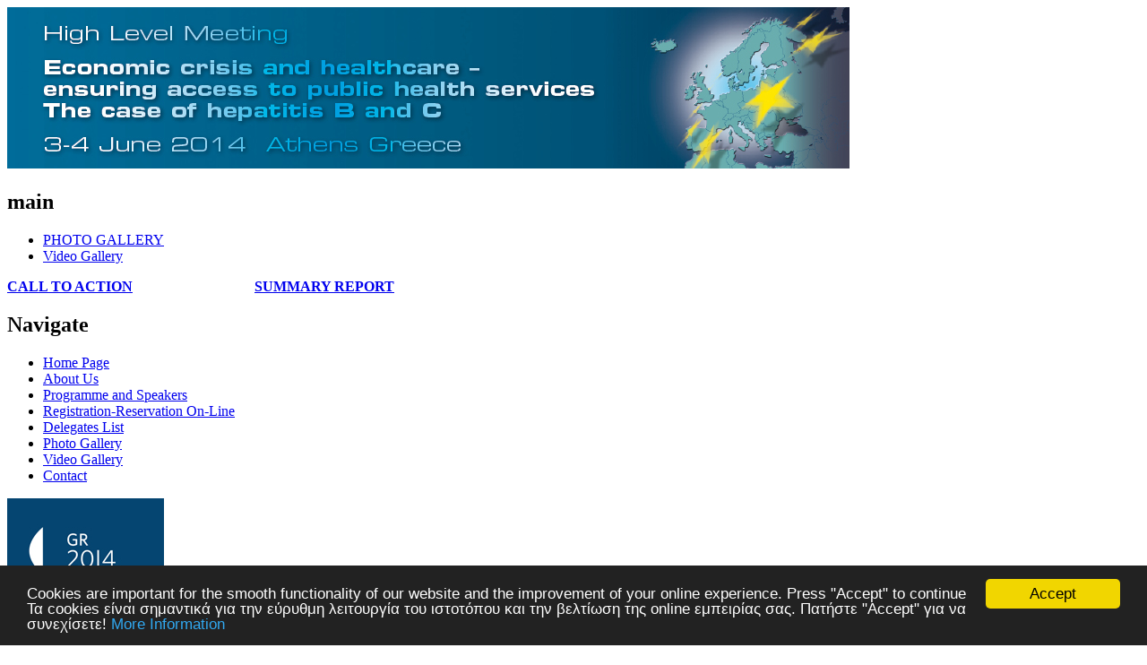

--- FILE ---
content_type: text/html
request_url: https://www.hepmeeting2014.org/
body_size: 3788
content:
<!DOCTYPE html PUBLIC "-//W3C//DTD XHTML 1.0 Strict//EN"
  "http://www.w3.org/TR/xhtml1/DTD/xhtml1-strict.dtd">
<html xmlns="http://www.w3.org/1999/xhtml" xml:lang="en" lang="en" dir="ltr">
 <head>
<meta http-equiv="Content-Type" content="text/html; charset=utf-8" />
<meta name="msvalidate.01" content="0FB6326CB3CD58A3B9A7BDA05D541CCF" />
  <meta http-equiv="Content-Type" content="text/html; charset=utf-8" />
<link rel="alternate" type="application/rss+xml" title="High Level Meeting on &quot;Economic Crisis and Healthcare - Ensuring Access to Public Health Services: The Case of Hepatitis B and C RSS" href="/rss.xml" />
<link rel="shortcut icon" href="/sites/default/files/danland_favicon.jpg" type="image/x-icon" />
  <title>High Level Meeting on "Economic Crisis and Healthcare - Ensuring Access to Public Health Services: The Case of Hepatitis B and C</title>
    <meta http-equiv="Content-Style-Type" content="text/css" />
  <link type="text/css" rel="stylesheet" media="all" href="/modules/node/node.css?9" />
<link type="text/css" rel="stylesheet" media="all" href="/modules/system/defaults.css?9" />
<link type="text/css" rel="stylesheet" media="all" href="/modules/system/system.css?9" />
<link type="text/css" rel="stylesheet" media="all" href="/modules/system/system-menus.css?9" />
<link type="text/css" rel="stylesheet" media="all" href="/modules/user/user.css?9" />
<link type="text/css" rel="stylesheet" media="all" href="/sites/all/modules/cck/theme/content-module.css?9" />
<link type="text/css" rel="stylesheet" media="all" href="/sites/all/modules/ctools/css/ctools.css?9" />
<link type="text/css" rel="stylesheet" media="all" href="/sites/all/modules/date/date.css?9" />
<link type="text/css" rel="stylesheet" media="all" href="/sites/all/modules/filefield/filefield.css?9" />
<link type="text/css" rel="stylesheet" media="all" href="/sites/all/modules/video/css/video.css?9" />
<link type="text/css" rel="stylesheet" media="all" href="/sites/all/modules/views/css/views.css?9" />
<link type="text/css" rel="stylesheet" media="all" href="/themes/danland/style.css?9" />
   <!--[if IE 6]><link rel="stylesheet" href="/themes/default/style.ie6.css" type="text/css" /><![endif]-->
  <script type="text/javascript" src="/misc/jquery.js?9"></script>
<script type="text/javascript" src="/misc/drupal.js?9"></script>
<script type="text/javascript" src="/sites/all/modules/swftools/shared/swfobject2/swfobject.js?9"></script>
<script type="text/javascript" src="/sites/all/modules/video/js/video.js?9"></script>
<script type="text/javascript" src="/themes/danland/scripts/jquery.cycle.all.js?9"></script>
<script type="text/javascript" src="/themes/danland/scripts/hoverIntent.js?9"></script>
<script type="text/javascript" src="/themes/danland/scripts/superfish.js?9"></script>
<script type="text/javascript">
<!--//--><![CDATA[//><!--
jQuery.extend(Drupal.settings, { "basePath": "/" });
//--><!]]>
</script>
  <script type="text/javascript">
jQuery(document).ready(function($) {
    $('.slideshow').cycle({
		fx: 'fade' , timeout: 8000, delay: 2000});
});</script>
<!--[if IE 6]>
        <script type="text/javascript" src="/themes/default/scripts/jquery.pngFix.js"></script>
<![endif]-->
<!--[if IE 6]>
<script type="text/javascript">
    jQuery(document).ready(function($)  {
        $(document).pngFix();
    });
</script>
<![endif]-->

<script>

  (function(i,s,o,g,r,a,m){i['GoogleAnalyticsObject']=r;i[r]=i[r]||function(){

  (i[r].q=i[r].q||[]).push(arguments)},i[r].l=1*new Date();a=s.createElement(o),

  m=s.getElementsByTagName(o)[0];a.async=1;a.src=g;m.parentNode.insertBefore(a,m)

  })(window,document,'script','//www.google-analytics.com/analytics.js','ga');

 

  ga('create', 'UA-51124242-1', 'hepmeeting2014.org');

  ga('send', 'pageview');

 

</script>

<script type="text/javascript">
  jQuery(document).ready(function($) {
    $("#superfish ul.menu").superfish({ 
            delay:       100,                           
            animation:   {opacity:'show',height:'show'},  
            speed:       'fast',                          
            autoArrows:  true,                           
            dropShadows: true                   
        });
  });
</script> 
<script type="text/javascript">

  var _gaq = _gaq || [];
  _gaq.push(['_setAccount', 'UA-33312224-1']);
  _gaq.push(['_trackPageview']);

  (function() {
    var ga = document.createElement('script'); ga.type = 'text/javascript'; ga.async = true;
    ga.src = ('https:' == document.location.protocol ? 'https://ssl' : 'http://www') + '.google-analytics.com/ga.js';
    var s = document.getElementsByTagName('script')[0]; s.parentNode.insertBefore(ga, s);
  })();

</script>
 

<body class="sidebars-1" id="sidebar-side-1">
<div class="all"> <!-- sple -->

<div id="header">
<div id="header-wrapper">
        <div id="header-first">
           
          <div class="logo">
            <a href="/" title="Home"><img src="/sites/default/files/danland_logo.jpg" alt="Home" /></a>
          </div>
                  </div><!-- /header-first -->
        <div id="header-middle">
	  				        </div><!-- /header-middle -->
        <div id="search-box">
                  </div><!-- /search-box -->

	<!--<div id="authorize">
      <ul><li class="first"><a href="/user">Login</a></li><li><a href="/user/register">Register</a></li></ul>
	  <a href="/rss.xml" class="feed-icon"><img src="/misc/feed.png" alt="Syndicate content" title="High Level Meeting on &quot;Economic Crisis and Healthcare - Ensuring Access to Public Health Services: The Case of Hepatitis B and C RSS" width="16" height="16" /></a>  </div>-->

      </div><!-- /header-wrapper -->

</div> <!-- /header -->
<div style="clear:both"></div>
<div id="menu">
<div id="rounded-menu-left"></div>
       <!-- PRIMARY -->
      <div id="superfish">
        <div id="block-menu-menu-up-horiz" class="block ">

  <h2>main</h2>

  <div class="content"><ul class="menu"><li class="leaf first"><a href="http://internal.hepmeeting2014.org/photo-gallery/" title="">PHOTO GALLERY</a></li>
<li class="leaf last"><a href="/gallery" title="">Video Gallery</a></li>
</ul></div>
</div>
      </div> <!-- /primary -->
    <div id="rounded-menu-right"></div>
</div> <!-- end menu -->
<div style="clear:both"></div>

<!-- sple
<div id="slideshow-wrapper">
<div class="slideshow-inner">
<div id="slideshow-preface">
 </div>
<div class="slideshow">
<img src="/themes/default/images/slideshows/sea.jpg" width="950" height="355" alt="slideshow 1"/>
<img src="/themes/default/images/slideshows/noon.jpg" width="950" height="355" alt="slideshow 2"/>
<img src="/themes/default/images/slideshows/snow.jpg" width="950" height="355" alt="slideshow 3"/>
</div>
</div>
</div>
--> 

 
<div style="clear:both"></div>
<div id="wrapper">

<div class="toplinks">

<strong>
<!--<a target="_blank" href="/sites/default/files/pdfs/CyprusConfEXECUTIVESUMMARY26.02.2013-1.pdf">** REPORT ON CONFERENCE 03-04 June 2014</a>&nbsp; &nbsp;-->
<a href="/calltoaction">CALL TO ACTION</a>
</strong>
&nbsp;&nbsp;&nbsp;&nbsp;&nbsp;&nbsp;&nbsp;&nbsp;&nbsp;&nbsp;&nbsp;&nbsp;&nbsp;&nbsp;&nbsp;&nbsp;&nbsp;&nbsp;&nbsp;&nbsp;&nbsp;&nbsp;&nbsp;&nbsp;&nbsp;&nbsp;&nbsp;&nbsp;&nbsp;&nbsp;&nbsp;&nbsp;
<strong>
<a target="_blank" href="http://internal.hepmeeting2014.org/wp-content/uploads/2014/07/SummaryReportAthensMeeting27.06.2014.doc">SUMMARY REPORT</a>
</strong>
</div>
			<div id="sidebar-left" class="sidebar">
				<div id="block-menu-menu-navigate" class="block ">
  <div class="block-inner">

          <h2 class="block-title">Navigate</h2>
    
    <div class="block-content">
      <div class="block-content-inner">
        <ul class="menu"><li class="leaf first active-trail"><a href="/" title="" class="active">Home Page</a></li>
<li class="leaf"><a href="/about" title="">About Us</a></li>
<li class="leaf"><a href="/programme" title="">Programme and Speakers</a></li>
<li class="leaf"><a href="/node/83" title="Registration On-Line">Registration-Reservation On-Line</a></li>
<li class="leaf"><a href="http://internal.hepmeeting2014.org/delegates-list" title="">Delegates List</a></li>
<li class="leaf"><a href="http://internal.hepmeeting2014.org/photo-gallery/" title="">Photo Gallery</a></li>
<li class="leaf"><a href="http://hepmeeting2014.org/gallery" title="">Video Gallery</a></li>
<li class="leaf last"><a href="/node/80" title="">Contact</a></li>
</ul>      </div>
    </div>

  </div>
</div> <!-- /block -->
<div id="block-block-2" class="block ">
  <div class="block-inner">

    
    <div class="block-content">
      <div class="block-content-inner">
        <div style="text-align:left;height:1300px;width:175px;">
	<div>
	<img src="/sites/default/files/gr-eu-logo.jpg"">
	</div>
	<div style="margin-top:15px" >
	<img src="/sites/default/files/logo-en-health.png" style="height:auto;width:175px;">
	</div>
	<div style="margin-top:15px;" >
	<img src="/sites/default/files/logo-en-foreign.png" style="height:auto;width:175px;">
	</div>
	<div style="margin-top:15px" >
	<img src="/sites/default/files/hcdcp.jpg" style="height:auto;width:175px;">
	</div>
	<div style="margin-top:15px" >
	<img src="/sites/default/files/ecdc.jpg" style="height:auto;width:175px;">
	</div>
	<div style="margin-top:15px;" >
	<img src="/sites/default/files/emcdda.jpg" style="height:auto;width:175px;">
	</div>
	<div style="margin-top:15px;" >
	<img src="/sites/default/files/easl.jpg" style="height:auto;width:175px;">
	</div>
	<div style="margin-top:15px;" >
	<img src="/sites/default/files/vhpb.jpg" style="height:auto;width:175px;">
	</div>
	<div style="margin-top:15px;" >
	<img src="/sites/default/files/wha-logo.jpg" style="height:auto;width:175px;">
	</div>
	<div style="margin-top:15px;" >
	<img src="/sites/default/files/elpa.jpg" style="height:auto;width:175px;">
	</div>
	<div style="margin-top:15px;" >
	<img src="/sites/default/files/icmhd.jpg" style="height:auto;width:175px;">
	</div>
	<div style="margin-top:15px;" >
	<img src="/sites/default/files/correlation.jpg" style="height:auto;width:175px;">
	</div>
</div>      </div>
    </div>

  </div>
</div> <!-- /block -->
			</div>
		<div id="content">
																				      <div class="content-middle">  <div class="node">
        <h2 class="title"><a href="/node/1">Announcement</a></h2>            <div class="content"><div><img src="/sites/default/files/HEP_B&C_PPA.jpg"></div>
<p>The High Level Meeting will be held in Athens on 3-4 June 2014 under the auspices of the Greek EU Presidency, the Greek Ministry of Health and the Greek Ministry of Foreign Affairs, and will address the subject of "Economic crisis and healthcare – ensuring access to public health services: the case of hepatitis B and C".</p>

<p>Even as therapeutical advances are becoming available, national policies taken under austerity programmes may not encourage the best public health outcomes. The Athens High-Level Meeting will examine national approaches, debate new developments and identify public policies to facilitate and improve access to care and treatment for hepatitis B and hepatitis C even in countries where austerity programmes are in place.</p>

<p>The Meeting will gather an audience representing national and international health associations as well as national scientists, clinicians and leaders of civil society.</p>

<p>The venue for the High Level Meeting is the President Hotel in Athens (<a href="http://www.president.gr"target="_blank">www.president.gr</a>).</p>
</div>
	<div style="clear:both"></div>
      </div>
<script type="text/javascript">
    window.cookieconsent_options = {"message":"Cookies are important for the smooth functionality of our website and the improvement of your online experience. Press \"Accept\" to continue <br>Τα cookies είναι σημαντικά για την εύρυθμη λειτουργία του ιστοτόπου και την βελτίωση της online εμπειρίας σας. Πατήστε \"Accept\" για να συνεχίσετε!","dismiss":"Accept","learnMore":"More Information","link":"/node/117","theme":"dark-bottom"};
</script>
<script type="text/javascript" src="//cdnjs.cloudflare.com/ajax/libs/cookieconsent2/1.0.9/cookieconsent.min.js"></script>
</div>
						<div class="content-bottom"><div id="block-block-1" class="block ">


  <div class="content"><div>
	<div style="float:right;">
		<img style="width:150;height:90;margin-right:10px;" src="/sites/default/files/abbvie-logo.jpg">
	</div>
	<div style="margin-top:100px;margin-right:-160px;float:right;">
		<img style="width:150;height:90;margin-right:10px;" src="/sites/default/files/gilead.jpg">
	</div>
	<div style="margin-top:200px;margin-right:-160px;float:right;">
		<img src="/sites/default/files/bms301.gif" style="width:190;height:24;margin-right:10px;">
	</div>
</div></div>
</div>
</div>
			
</div> <!-- end content -->

<div style="clear:both"></div>
</div> <!-- end wrapper -->




 
<div style="clear:both"></div>
<div id="footer-wrapper">
<div id="footer">
 </div>
</div> <!-- end footer wrapper -->

<div style="clear:both"></div>
<div id="notice"><p>Copyright 2014</p></div>
</div> <!-- end all sple -->
<script type="text/javascript">
    window.cookieconsent_options = {"message":"Cookies are important for the smooth functionality of our website and the improvement of your online experience. Press \"Accept\" to continue <br>Τα cookies είναι σημαντικά για την εύρυθμη λειτουργία του ιστοτόπου και την βελτίωση της online εμπειρίας σας. Πατήστε \"Accept\" για να συνεχίσετε!","dismiss":"Accept","learnMore":"More Information","link":"/node/117","theme":"dark-bottom"};
</script>
<script type="text/javascript" src="//cdnjs.cloudflare.com/ajax/libs/cookieconsent2/1.0.9/cookieconsent.min.js"></script>
</body>
</html>


